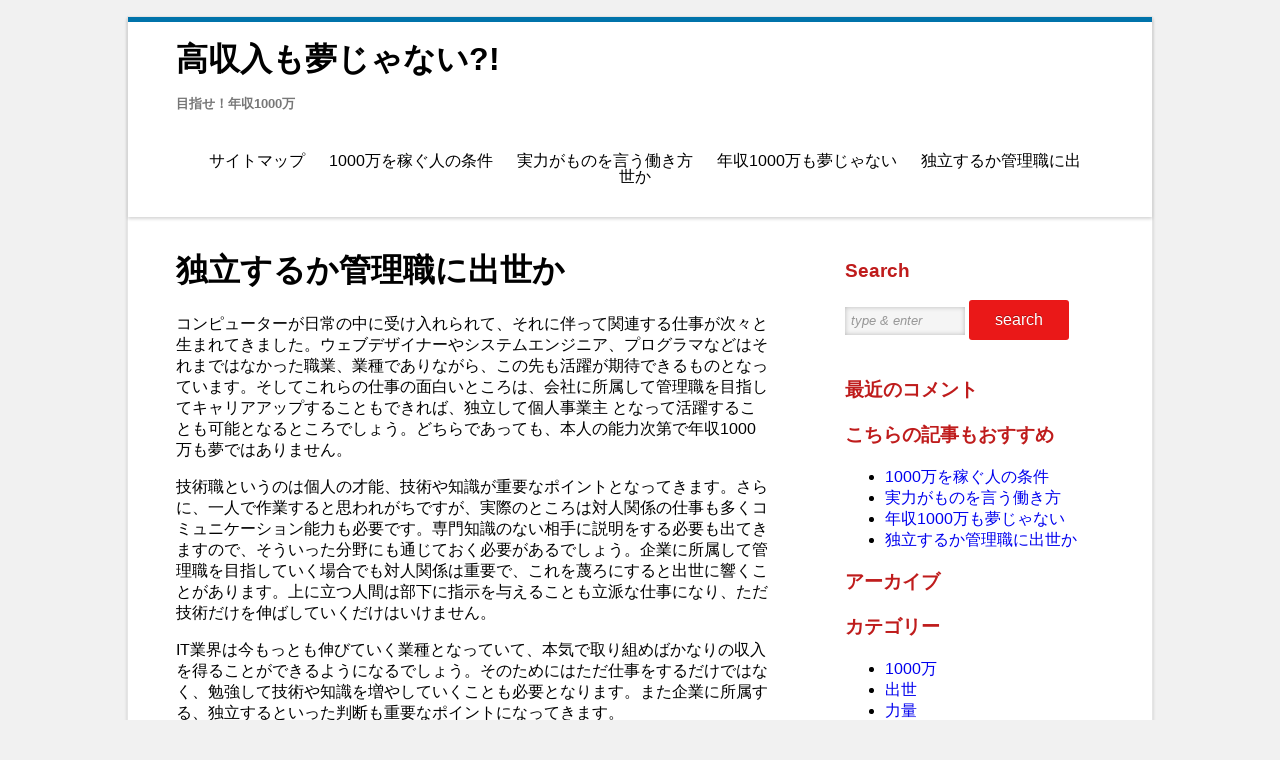

--- FILE ---
content_type: text/html; charset=UTF-8
request_url: http://www.weddingringsbands.info/or_career_advancement_in_or_management_independently/
body_size: 32667
content:
<!DOCTYPE html>
<html dir="ltr" lang="ja" prefix="og: https://ogp.me/ns#">
<head>
    <meta charset="UTF-8" />
    <meta name="viewport" content="width=device-width, initial-scale=1" />
    <title>独立するか管理職に出世か | 高収入も夢じゃない?!</title>

		<!-- All in One SEO 4.5.3.1 - aioseo.com -->
		<meta name="description" content="IT関連の仕事、プログラマやエンジニア、デザイナーといった仕事は会社に所属せず、個人事業主 として活躍することもできます。これらの技術職は、企業に属して管理職になっても個人事業主になっても、能力次第ではどちらでも年収1000万を目指せる業務です。" />
		<meta name="robots" content="max-image-preview:large" />
		<meta name="keywords" content="出世,独立,技術" />
		<link rel="canonical" href="http://www.weddingringsbands.info/or_career_advancement_in_or_management_independently/" />
		<meta name="generator" content="All in One SEO (AIOSEO) 4.5.3.1" />
		<meta property="og:locale" content="ja_JP" />
		<meta property="og:site_name" content="高収入も夢じゃない?! | 目指せ！年収1000万" />
		<meta property="og:type" content="article" />
		<meta property="og:title" content="独立するか管理職に出世か | 高収入も夢じゃない?!" />
		<meta property="og:description" content="IT関連の仕事、プログラマやエンジニア、デザイナーといった仕事は会社に所属せず、個人事業主 として活躍することもできます。これらの技術職は、企業に属して管理職になっても個人事業主になっても、能力次第ではどちらでも年収1000万を目指せる業務です。" />
		<meta property="og:url" content="http://www.weddingringsbands.info/or_career_advancement_in_or_management_independently/" />
		<meta property="article:published_time" content="2016-03-26T23:35:06+00:00" />
		<meta property="article:modified_time" content="2023-08-22T02:25:47+00:00" />
		<meta name="twitter:card" content="summary" />
		<meta name="twitter:title" content="独立するか管理職に出世か | 高収入も夢じゃない?!" />
		<meta name="twitter:description" content="IT関連の仕事、プログラマやエンジニア、デザイナーといった仕事は会社に所属せず、個人事業主 として活躍することもできます。これらの技術職は、企業に属して管理職になっても個人事業主になっても、能力次第ではどちらでも年収1000万を目指せる業務です。" />
		<script type="application/ld+json" class="aioseo-schema">
			{"@context":"https:\/\/schema.org","@graph":[{"@type":"BreadcrumbList","@id":"http:\/\/www.weddingringsbands.info\/or_career_advancement_in_or_management_independently\/#breadcrumblist","itemListElement":[{"@type":"ListItem","@id":"http:\/\/www.weddingringsbands.info\/#listItem","position":1,"name":"\u5bb6","item":"http:\/\/www.weddingringsbands.info\/","nextItem":"http:\/\/www.weddingringsbands.info\/or_career_advancement_in_or_management_independently\/#listItem"},{"@type":"ListItem","@id":"http:\/\/www.weddingringsbands.info\/or_career_advancement_in_or_management_independently\/#listItem","position":2,"name":"\u72ec\u7acb\u3059\u308b\u304b\u7ba1\u7406\u8077\u306b\u51fa\u4e16\u304b","previousItem":"http:\/\/www.weddingringsbands.info\/#listItem"}]},{"@type":"Organization","@id":"http:\/\/www.weddingringsbands.info\/#organization","name":"\u9ad8\u53ce\u5165\u3082\u5922\u3058\u3083\u306a\u3044?!","url":"http:\/\/www.weddingringsbands.info\/"},{"@type":"WebPage","@id":"http:\/\/www.weddingringsbands.info\/or_career_advancement_in_or_management_independently\/#webpage","url":"http:\/\/www.weddingringsbands.info\/or_career_advancement_in_or_management_independently\/","name":"\u72ec\u7acb\u3059\u308b\u304b\u7ba1\u7406\u8077\u306b\u51fa\u4e16\u304b | \u9ad8\u53ce\u5165\u3082\u5922\u3058\u3083\u306a\u3044?!","description":"IT\u95a2\u9023\u306e\u4ed5\u4e8b\u3001\u30d7\u30ed\u30b0\u30e9\u30de\u3084\u30a8\u30f3\u30b8\u30cb\u30a2\u3001\u30c7\u30b6\u30a4\u30ca\u30fc\u3068\u3044\u3063\u305f\u4ed5\u4e8b\u306f\u4f1a\u793e\u306b\u6240\u5c5e\u305b\u305a\u3001\u500b\u4eba\u4e8b\u696d\u4e3b \u3068\u3057\u3066\u6d3b\u8e8d\u3059\u308b\u3053\u3068\u3082\u3067\u304d\u307e\u3059\u3002\u3053\u308c\u3089\u306e\u6280\u8853\u8077\u306f\u3001\u4f01\u696d\u306b\u5c5e\u3057\u3066\u7ba1\u7406\u8077\u306b\u306a\u3063\u3066\u3082\u500b\u4eba\u4e8b\u696d\u4e3b\u306b\u306a\u3063\u3066\u3082\u3001\u80fd\u529b\u6b21\u7b2c\u3067\u306f\u3069\u3061\u3089\u3067\u3082\u5e74\u53ce1000\u4e07\u3092\u76ee\u6307\u305b\u308b\u696d\u52d9\u3067\u3059\u3002","inLanguage":"ja","isPartOf":{"@id":"http:\/\/www.weddingringsbands.info\/#website"},"breadcrumb":{"@id":"http:\/\/www.weddingringsbands.info\/or_career_advancement_in_or_management_independently\/#breadcrumblist"},"datePublished":"2016-03-27T08:35:06+09:00","dateModified":"2023-08-22T11:25:47+09:00"},{"@type":"WebSite","@id":"http:\/\/www.weddingringsbands.info\/#website","url":"http:\/\/www.weddingringsbands.info\/","name":"\u9ad8\u53ce\u5165\u3082\u5922\u3058\u3083\u306a\u3044?!","description":"\u76ee\u6307\u305b\uff01\u5e74\u53ce1000\u4e07","inLanguage":"ja","publisher":{"@id":"http:\/\/www.weddingringsbands.info\/#organization"}}]}
		</script>
		<!-- All in One SEO -->

<link rel="alternate" type="application/rss+xml" title="高収入も夢じゃない?! &raquo; フィード" href="http://www.weddingringsbands.info/feed/" />
<link rel="alternate" type="application/rss+xml" title="高収入も夢じゃない?! &raquo; コメントフィード" href="http://www.weddingringsbands.info/comments/feed/" />
<link rel="alternate" title="oEmbed (JSON)" type="application/json+oembed" href="http://www.weddingringsbands.info/wp-json/oembed/1.0/embed?url=http%3A%2F%2Fwww.weddingringsbands.info%2For_career_advancement_in_or_management_independently%2F" />
<link rel="alternate" title="oEmbed (XML)" type="text/xml+oembed" href="http://www.weddingringsbands.info/wp-json/oembed/1.0/embed?url=http%3A%2F%2Fwww.weddingringsbands.info%2For_career_advancement_in_or_management_independently%2F&#038;format=xml" />
<style id='wp-img-auto-sizes-contain-inline-css' type='text/css'>
img:is([sizes=auto i],[sizes^="auto," i]){contain-intrinsic-size:3000px 1500px}
/*# sourceURL=wp-img-auto-sizes-contain-inline-css */
</style>
<style id='wp-emoji-styles-inline-css' type='text/css'>

	img.wp-smiley, img.emoji {
		display: inline !important;
		border: none !important;
		box-shadow: none !important;
		height: 1em !important;
		width: 1em !important;
		margin: 0 0.07em !important;
		vertical-align: -0.1em !important;
		background: none !important;
		padding: 0 !important;
	}
/*# sourceURL=wp-emoji-styles-inline-css */
</style>
<style id='wp-block-library-inline-css' type='text/css'>
:root{--wp-block-synced-color:#7a00df;--wp-block-synced-color--rgb:122,0,223;--wp-bound-block-color:var(--wp-block-synced-color);--wp-editor-canvas-background:#ddd;--wp-admin-theme-color:#007cba;--wp-admin-theme-color--rgb:0,124,186;--wp-admin-theme-color-darker-10:#006ba1;--wp-admin-theme-color-darker-10--rgb:0,107,160.5;--wp-admin-theme-color-darker-20:#005a87;--wp-admin-theme-color-darker-20--rgb:0,90,135;--wp-admin-border-width-focus:2px}@media (min-resolution:192dpi){:root{--wp-admin-border-width-focus:1.5px}}.wp-element-button{cursor:pointer}:root .has-very-light-gray-background-color{background-color:#eee}:root .has-very-dark-gray-background-color{background-color:#313131}:root .has-very-light-gray-color{color:#eee}:root .has-very-dark-gray-color{color:#313131}:root .has-vivid-green-cyan-to-vivid-cyan-blue-gradient-background{background:linear-gradient(135deg,#00d084,#0693e3)}:root .has-purple-crush-gradient-background{background:linear-gradient(135deg,#34e2e4,#4721fb 50%,#ab1dfe)}:root .has-hazy-dawn-gradient-background{background:linear-gradient(135deg,#faaca8,#dad0ec)}:root .has-subdued-olive-gradient-background{background:linear-gradient(135deg,#fafae1,#67a671)}:root .has-atomic-cream-gradient-background{background:linear-gradient(135deg,#fdd79a,#004a59)}:root .has-nightshade-gradient-background{background:linear-gradient(135deg,#330968,#31cdcf)}:root .has-midnight-gradient-background{background:linear-gradient(135deg,#020381,#2874fc)}:root{--wp--preset--font-size--normal:16px;--wp--preset--font-size--huge:42px}.has-regular-font-size{font-size:1em}.has-larger-font-size{font-size:2.625em}.has-normal-font-size{font-size:var(--wp--preset--font-size--normal)}.has-huge-font-size{font-size:var(--wp--preset--font-size--huge)}.has-text-align-center{text-align:center}.has-text-align-left{text-align:left}.has-text-align-right{text-align:right}.has-fit-text{white-space:nowrap!important}#end-resizable-editor-section{display:none}.aligncenter{clear:both}.items-justified-left{justify-content:flex-start}.items-justified-center{justify-content:center}.items-justified-right{justify-content:flex-end}.items-justified-space-between{justify-content:space-between}.screen-reader-text{border:0;clip-path:inset(50%);height:1px;margin:-1px;overflow:hidden;padding:0;position:absolute;width:1px;word-wrap:normal!important}.screen-reader-text:focus{background-color:#ddd;clip-path:none;color:#444;display:block;font-size:1em;height:auto;left:5px;line-height:normal;padding:15px 23px 14px;text-decoration:none;top:5px;width:auto;z-index:100000}html :where(.has-border-color){border-style:solid}html :where([style*=border-top-color]){border-top-style:solid}html :where([style*=border-right-color]){border-right-style:solid}html :where([style*=border-bottom-color]){border-bottom-style:solid}html :where([style*=border-left-color]){border-left-style:solid}html :where([style*=border-width]){border-style:solid}html :where([style*=border-top-width]){border-top-style:solid}html :where([style*=border-right-width]){border-right-style:solid}html :where([style*=border-bottom-width]){border-bottom-style:solid}html :where([style*=border-left-width]){border-left-style:solid}html :where(img[class*=wp-image-]){height:auto;max-width:100%}:where(figure){margin:0 0 1em}html :where(.is-position-sticky){--wp-admin--admin-bar--position-offset:var(--wp-admin--admin-bar--height,0px)}@media screen and (max-width:600px){html :where(.is-position-sticky){--wp-admin--admin-bar--position-offset:0px}}

/*# sourceURL=wp-block-library-inline-css */
</style><style id='global-styles-inline-css' type='text/css'>
:root{--wp--preset--aspect-ratio--square: 1;--wp--preset--aspect-ratio--4-3: 4/3;--wp--preset--aspect-ratio--3-4: 3/4;--wp--preset--aspect-ratio--3-2: 3/2;--wp--preset--aspect-ratio--2-3: 2/3;--wp--preset--aspect-ratio--16-9: 16/9;--wp--preset--aspect-ratio--9-16: 9/16;--wp--preset--color--black: #000000;--wp--preset--color--cyan-bluish-gray: #abb8c3;--wp--preset--color--white: #ffffff;--wp--preset--color--pale-pink: #f78da7;--wp--preset--color--vivid-red: #cf2e2e;--wp--preset--color--luminous-vivid-orange: #ff6900;--wp--preset--color--luminous-vivid-amber: #fcb900;--wp--preset--color--light-green-cyan: #7bdcb5;--wp--preset--color--vivid-green-cyan: #00d084;--wp--preset--color--pale-cyan-blue: #8ed1fc;--wp--preset--color--vivid-cyan-blue: #0693e3;--wp--preset--color--vivid-purple: #9b51e0;--wp--preset--gradient--vivid-cyan-blue-to-vivid-purple: linear-gradient(135deg,rgb(6,147,227) 0%,rgb(155,81,224) 100%);--wp--preset--gradient--light-green-cyan-to-vivid-green-cyan: linear-gradient(135deg,rgb(122,220,180) 0%,rgb(0,208,130) 100%);--wp--preset--gradient--luminous-vivid-amber-to-luminous-vivid-orange: linear-gradient(135deg,rgb(252,185,0) 0%,rgb(255,105,0) 100%);--wp--preset--gradient--luminous-vivid-orange-to-vivid-red: linear-gradient(135deg,rgb(255,105,0) 0%,rgb(207,46,46) 100%);--wp--preset--gradient--very-light-gray-to-cyan-bluish-gray: linear-gradient(135deg,rgb(238,238,238) 0%,rgb(169,184,195) 100%);--wp--preset--gradient--cool-to-warm-spectrum: linear-gradient(135deg,rgb(74,234,220) 0%,rgb(151,120,209) 20%,rgb(207,42,186) 40%,rgb(238,44,130) 60%,rgb(251,105,98) 80%,rgb(254,248,76) 100%);--wp--preset--gradient--blush-light-purple: linear-gradient(135deg,rgb(255,206,236) 0%,rgb(152,150,240) 100%);--wp--preset--gradient--blush-bordeaux: linear-gradient(135deg,rgb(254,205,165) 0%,rgb(254,45,45) 50%,rgb(107,0,62) 100%);--wp--preset--gradient--luminous-dusk: linear-gradient(135deg,rgb(255,203,112) 0%,rgb(199,81,192) 50%,rgb(65,88,208) 100%);--wp--preset--gradient--pale-ocean: linear-gradient(135deg,rgb(255,245,203) 0%,rgb(182,227,212) 50%,rgb(51,167,181) 100%);--wp--preset--gradient--electric-grass: linear-gradient(135deg,rgb(202,248,128) 0%,rgb(113,206,126) 100%);--wp--preset--gradient--midnight: linear-gradient(135deg,rgb(2,3,129) 0%,rgb(40,116,252) 100%);--wp--preset--font-size--small: 13px;--wp--preset--font-size--medium: 20px;--wp--preset--font-size--large: 36px;--wp--preset--font-size--x-large: 42px;--wp--preset--spacing--20: 0.44rem;--wp--preset--spacing--30: 0.67rem;--wp--preset--spacing--40: 1rem;--wp--preset--spacing--50: 1.5rem;--wp--preset--spacing--60: 2.25rem;--wp--preset--spacing--70: 3.38rem;--wp--preset--spacing--80: 5.06rem;--wp--preset--shadow--natural: 6px 6px 9px rgba(0, 0, 0, 0.2);--wp--preset--shadow--deep: 12px 12px 50px rgba(0, 0, 0, 0.4);--wp--preset--shadow--sharp: 6px 6px 0px rgba(0, 0, 0, 0.2);--wp--preset--shadow--outlined: 6px 6px 0px -3px rgb(255, 255, 255), 6px 6px rgb(0, 0, 0);--wp--preset--shadow--crisp: 6px 6px 0px rgb(0, 0, 0);}:where(.is-layout-flex){gap: 0.5em;}:where(.is-layout-grid){gap: 0.5em;}body .is-layout-flex{display: flex;}.is-layout-flex{flex-wrap: wrap;align-items: center;}.is-layout-flex > :is(*, div){margin: 0;}body .is-layout-grid{display: grid;}.is-layout-grid > :is(*, div){margin: 0;}:where(.wp-block-columns.is-layout-flex){gap: 2em;}:where(.wp-block-columns.is-layout-grid){gap: 2em;}:where(.wp-block-post-template.is-layout-flex){gap: 1.25em;}:where(.wp-block-post-template.is-layout-grid){gap: 1.25em;}.has-black-color{color: var(--wp--preset--color--black) !important;}.has-cyan-bluish-gray-color{color: var(--wp--preset--color--cyan-bluish-gray) !important;}.has-white-color{color: var(--wp--preset--color--white) !important;}.has-pale-pink-color{color: var(--wp--preset--color--pale-pink) !important;}.has-vivid-red-color{color: var(--wp--preset--color--vivid-red) !important;}.has-luminous-vivid-orange-color{color: var(--wp--preset--color--luminous-vivid-orange) !important;}.has-luminous-vivid-amber-color{color: var(--wp--preset--color--luminous-vivid-amber) !important;}.has-light-green-cyan-color{color: var(--wp--preset--color--light-green-cyan) !important;}.has-vivid-green-cyan-color{color: var(--wp--preset--color--vivid-green-cyan) !important;}.has-pale-cyan-blue-color{color: var(--wp--preset--color--pale-cyan-blue) !important;}.has-vivid-cyan-blue-color{color: var(--wp--preset--color--vivid-cyan-blue) !important;}.has-vivid-purple-color{color: var(--wp--preset--color--vivid-purple) !important;}.has-black-background-color{background-color: var(--wp--preset--color--black) !important;}.has-cyan-bluish-gray-background-color{background-color: var(--wp--preset--color--cyan-bluish-gray) !important;}.has-white-background-color{background-color: var(--wp--preset--color--white) !important;}.has-pale-pink-background-color{background-color: var(--wp--preset--color--pale-pink) !important;}.has-vivid-red-background-color{background-color: var(--wp--preset--color--vivid-red) !important;}.has-luminous-vivid-orange-background-color{background-color: var(--wp--preset--color--luminous-vivid-orange) !important;}.has-luminous-vivid-amber-background-color{background-color: var(--wp--preset--color--luminous-vivid-amber) !important;}.has-light-green-cyan-background-color{background-color: var(--wp--preset--color--light-green-cyan) !important;}.has-vivid-green-cyan-background-color{background-color: var(--wp--preset--color--vivid-green-cyan) !important;}.has-pale-cyan-blue-background-color{background-color: var(--wp--preset--color--pale-cyan-blue) !important;}.has-vivid-cyan-blue-background-color{background-color: var(--wp--preset--color--vivid-cyan-blue) !important;}.has-vivid-purple-background-color{background-color: var(--wp--preset--color--vivid-purple) !important;}.has-black-border-color{border-color: var(--wp--preset--color--black) !important;}.has-cyan-bluish-gray-border-color{border-color: var(--wp--preset--color--cyan-bluish-gray) !important;}.has-white-border-color{border-color: var(--wp--preset--color--white) !important;}.has-pale-pink-border-color{border-color: var(--wp--preset--color--pale-pink) !important;}.has-vivid-red-border-color{border-color: var(--wp--preset--color--vivid-red) !important;}.has-luminous-vivid-orange-border-color{border-color: var(--wp--preset--color--luminous-vivid-orange) !important;}.has-luminous-vivid-amber-border-color{border-color: var(--wp--preset--color--luminous-vivid-amber) !important;}.has-light-green-cyan-border-color{border-color: var(--wp--preset--color--light-green-cyan) !important;}.has-vivid-green-cyan-border-color{border-color: var(--wp--preset--color--vivid-green-cyan) !important;}.has-pale-cyan-blue-border-color{border-color: var(--wp--preset--color--pale-cyan-blue) !important;}.has-vivid-cyan-blue-border-color{border-color: var(--wp--preset--color--vivid-cyan-blue) !important;}.has-vivid-purple-border-color{border-color: var(--wp--preset--color--vivid-purple) !important;}.has-vivid-cyan-blue-to-vivid-purple-gradient-background{background: var(--wp--preset--gradient--vivid-cyan-blue-to-vivid-purple) !important;}.has-light-green-cyan-to-vivid-green-cyan-gradient-background{background: var(--wp--preset--gradient--light-green-cyan-to-vivid-green-cyan) !important;}.has-luminous-vivid-amber-to-luminous-vivid-orange-gradient-background{background: var(--wp--preset--gradient--luminous-vivid-amber-to-luminous-vivid-orange) !important;}.has-luminous-vivid-orange-to-vivid-red-gradient-background{background: var(--wp--preset--gradient--luminous-vivid-orange-to-vivid-red) !important;}.has-very-light-gray-to-cyan-bluish-gray-gradient-background{background: var(--wp--preset--gradient--very-light-gray-to-cyan-bluish-gray) !important;}.has-cool-to-warm-spectrum-gradient-background{background: var(--wp--preset--gradient--cool-to-warm-spectrum) !important;}.has-blush-light-purple-gradient-background{background: var(--wp--preset--gradient--blush-light-purple) !important;}.has-blush-bordeaux-gradient-background{background: var(--wp--preset--gradient--blush-bordeaux) !important;}.has-luminous-dusk-gradient-background{background: var(--wp--preset--gradient--luminous-dusk) !important;}.has-pale-ocean-gradient-background{background: var(--wp--preset--gradient--pale-ocean) !important;}.has-electric-grass-gradient-background{background: var(--wp--preset--gradient--electric-grass) !important;}.has-midnight-gradient-background{background: var(--wp--preset--gradient--midnight) !important;}.has-small-font-size{font-size: var(--wp--preset--font-size--small) !important;}.has-medium-font-size{font-size: var(--wp--preset--font-size--medium) !important;}.has-large-font-size{font-size: var(--wp--preset--font-size--large) !important;}.has-x-large-font-size{font-size: var(--wp--preset--font-size--x-large) !important;}
/*# sourceURL=global-styles-inline-css */
</style>

<style id='classic-theme-styles-inline-css' type='text/css'>
/*! This file is auto-generated */
.wp-block-button__link{color:#fff;background-color:#32373c;border-radius:9999px;box-shadow:none;text-decoration:none;padding:calc(.667em + 2px) calc(1.333em + 2px);font-size:1.125em}.wp-block-file__button{background:#32373c;color:#fff;text-decoration:none}
/*# sourceURL=/wp-includes/css/classic-themes.min.css */
</style>
<link rel='stylesheet' id='cleanword-normalize-css' href='http://www.weddingringsbands.info/wp-content/themes/clean-word/css/normalize.min.css?ver=6.9' type='text/css' media='all' />
<link rel='stylesheet' id='cleanword-style-css' href='http://www.weddingringsbands.info/wp-content/themes/clean-word/style.css?ver=6.9' type='text/css' media='all' />
<link rel="https://api.w.org/" href="http://www.weddingringsbands.info/wp-json/" /><link rel="alternate" title="JSON" type="application/json" href="http://www.weddingringsbands.info/wp-json/wp/v2/pages/17" /><link rel="EditURI" type="application/rsd+xml" title="RSD" href="http://www.weddingringsbands.info/xmlrpc.php?rsd" />
<meta name="generator" content="WordPress 6.9" />
<link rel='shortlink' href='http://www.weddingringsbands.info/?p=17' />
<style type="text/css">.recentcomments a{display:inline !important;padding:0 !important;margin:0 !important;}</style></head>

<body class="wp-singular page-template-default page page-id-17 wp-theme-clean-word">
    <div id="page-wrap">
        <header class="header">
            <hgroup>
                <h1>
                    <a class="site-title"
                       href="http://www.weddingringsbands.info/"
                       title="目指せ！年収1000万"
                       rel="home">高収入も夢じゃない?!                    </a>
                </h1>
                <h2 class="site-desc">目指せ！年収1000万</h2>
            </hgroup>
            <nav>
                <div class="menu"><ul>
<li class="page_item page-item-8"><a href="http://www.weddingringsbands.info/%e3%82%b5%e3%82%a4%e3%83%88%e3%83%9e%e3%83%83%e3%83%97/">サイトマップ</a></li>
<li class="page_item page-item-19"><a href="http://www.weddingringsbands.info/conditions_of_the_people_who_earn_10_million/">1000万を稼ぐ人の条件</a></li>
<li class="page_item page-item-36"><a href="http://www.weddingringsbands.info/work-style-where-ability-speaks-for-itself/">実力がものを言う働き方</a></li>
<li class="page_item page-item-11"><a href="http://www.weddingringsbands.info/">年収1000万も夢じゃない</a></li>
<li class="page_item page-item-17 current_page_item"><a href="http://www.weddingringsbands.info/or_career_advancement_in_or_management_independently/" aria-current="page">独立するか管理職に出世か</a></li>
</ul></div>
            </nav>
            <br style='clear:both' />
        </header>
        <div id="custom-header">
                    </div>

<div class="wrapper">
            <article id="post-17" class="post-17 page type-page status-publish hentry category-success tag-success tag-independence">
            <h1>独立するか管理職に出世か</h1>

            <p>コンピューターが日常の中に受け入れられて、それに伴って関連する仕事が次々と生まれてきました。ウェブデザイナーやシステムエンジニア、プログラマなどはそれまではなかった職業、業種でありながら、この先も活躍が期待できるものとなっています。そしてこれらの仕事の面白いところは、会社に所属して管理職を目指してキャリアアップすることもできれば、独立して個人事業主 となって活躍することも可能となるところでしょう。どちらであっても、本人の能力次第で年収1000万も夢ではありません。</p>
<p>技術職というのは個人の才能、技術や知識が重要なポイントとなってきます。さらに、一人で作業すると思われがちですが、実際のところは対人関係の仕事も多くコミュニケーション能力も必要です。専門知識のない相手に説明をする必要も出てきますので、そういった分野にも通じておく必要があるでしょう。企業に所属して管理職を目指していく場合でも対人関係は重要で、これを蔑ろにすると出世に響くことがあります。上に立つ人間は部下に指示を与えることも立派な仕事になり、ただ技術だけを伸ばしていくだけはいけません。</p>
<p>IT業界は今もっとも伸びていく業種となっていて、本気で取り組めばかなりの収入を得ることができるようになるでしょう。そのためにはただ仕事をするだけではなく、勉強して技術や知識を増やしていくことも必要となります。また企業に所属する、独立するといった判断も重要なポイントになってきます。</p>

            
                    </article>
    </div>

<div class="sidebar">
    <aside id="search-2" class="widget widget_search"><h3>Search</h3>
<form class="search-form" method="get" action="http://www.weddingringsbands.info">
    <input type="search" name="s" placeholder="type & enter">
    <button type="submit" role="button">search</button>
</form>
<br style='clear:both' />
</aside><aside id="recent-comments-2" class="widget widget_recent_comments"><h3 class="widget-title">最近のコメント</h3><ul id="recentcomments"></ul></aside><aside id="pages-2" class="widget widget_pages"><h3 class="widget-title">こちらの記事もおすすめ</h3>
			<ul>
				<li class="page_item page-item-19"><a href="http://www.weddingringsbands.info/conditions_of_the_people_who_earn_10_million/">1000万を稼ぐ人の条件</a></li>
<li class="page_item page-item-36"><a href="http://www.weddingringsbands.info/work-style-where-ability-speaks-for-itself/">実力がものを言う働き方</a></li>
<li class="page_item page-item-11"><a href="http://www.weddingringsbands.info/">年収1000万も夢じゃない</a></li>
<li class="page_item page-item-17 current_page_item"><a href="http://www.weddingringsbands.info/or_career_advancement_in_or_management_independently/" aria-current="page">独立するか管理職に出世か</a></li>
			</ul>

			</aside><aside id="archives-2" class="widget widget_archive"><h3 class="widget-title">アーカイブ</h3>
			<ul>
							</ul>

			</aside><aside id="categories-2" class="widget widget_categories"><h3 class="widget-title">カテゴリー</h3>
			<ul>
					<li class="cat-item cat-item-7"><a href="http://www.weddingringsbands.info/category/ten-million/">1000万</a>
</li>
	<li class="cat-item cat-item-5"><a href="http://www.weddingringsbands.info/category/success/">出世</a>
</li>
	<li class="cat-item cat-item-10"><a href="http://www.weddingringsbands.info/category/capacity/">力量</a>
</li>
	<li class="cat-item cat-item-2"><a href="http://www.weddingringsbands.info/category/annual-income/">年収</a>
</li>
			</ul>

			</aside><aside id="tag_cloud-3" class="widget widget_tag_cloud"><h3 class="widget-title">タグ</h3><div class="tagcloud"><a href="http://www.weddingringsbands.info/tag/ten-million/" class="tag-cloud-link tag-link-8 tag-link-position-1" style="font-size: 8pt;" aria-label="1000万 (1個の項目)">1000万</a>
<a href="http://www.weddingringsbands.info/tag/success/" class="tag-cloud-link tag-link-6 tag-link-position-2" style="font-size: 8pt;" aria-label="出世 (1個の項目)">出世</a>
<a href="http://www.weddingringsbands.info/tag/capacity/" class="tag-cloud-link tag-link-11 tag-link-position-3" style="font-size: 8pt;" aria-label="力量 (1個の項目)">力量</a>
<a href="http://www.weddingringsbands.info/tag/annual-income/" class="tag-cloud-link tag-link-3 tag-link-position-4" style="font-size: 8pt;" aria-label="年収 (1個の項目)">年収</a>
<a href="http://www.weddingringsbands.info/tag/independence/" class="tag-cloud-link tag-link-4 tag-link-position-5" style="font-size: 22pt;" aria-label="独立 (2個の項目)">独立</a>
<a href="http://www.weddingringsbands.info/tag/deadline/" class="tag-cloud-link tag-link-12 tag-link-position-6" style="font-size: 8pt;" aria-label="納期 (1個の項目)">納期</a>
<a href="http://www.weddingringsbands.info/tag/humility/" class="tag-cloud-link tag-link-9 tag-link-position-7" style="font-size: 8pt;" aria-label="謙虚 (1個の項目)">謙虚</a></div>
</aside><aside id="meta-2" class="widget widget_meta"><h3 class="widget-title">メタ情報</h3>
		<ul>
						<li><a href="http://www.weddingringsbands.info/wp-login.php">ログイン</a></li>
			<li><a href="http://www.weddingringsbands.info/feed/">投稿フィード</a></li>
			<li><a href="http://www.weddingringsbands.info/comments/feed/">コメントフィード</a></li>

			<li><a href="https://ja.wordpress.org/">WordPress.org</a></li>
		</ul>

		</aside></div>
<br style='clear:both' />

<footer>
    <a href="http://htxuankhoa.com" title="htxuankhoa">
        Proudly powered by WordPress &copy; 2015 |
        Theme Clean Word by htxuankhoa    </a>
</footer>
<script type="speculationrules">
{"prefetch":[{"source":"document","where":{"and":[{"href_matches":"/*"},{"not":{"href_matches":["/wp-*.php","/wp-admin/*","/wp-content/uploads/*","/wp-content/*","/wp-content/plugins/*","/wp-content/themes/clean-word/*","/*\\?(.+)"]}},{"not":{"selector_matches":"a[rel~=\"nofollow\"]"}},{"not":{"selector_matches":".no-prefetch, .no-prefetch a"}}]},"eagerness":"conservative"}]}
</script>
<script type="text/javascript" src="http://www.weddingringsbands.info/wp-includes/js/comment-reply.min.js?ver=6.9" id="comment-reply-js" async="async" data-wp-strategy="async" fetchpriority="low"></script>
<script id="wp-emoji-settings" type="application/json">
{"baseUrl":"https://s.w.org/images/core/emoji/17.0.2/72x72/","ext":".png","svgUrl":"https://s.w.org/images/core/emoji/17.0.2/svg/","svgExt":".svg","source":{"concatemoji":"http://www.weddingringsbands.info/wp-includes/js/wp-emoji-release.min.js?ver=6.9"}}
</script>
<script type="module">
/* <![CDATA[ */
/*! This file is auto-generated */
const a=JSON.parse(document.getElementById("wp-emoji-settings").textContent),o=(window._wpemojiSettings=a,"wpEmojiSettingsSupports"),s=["flag","emoji"];function i(e){try{var t={supportTests:e,timestamp:(new Date).valueOf()};sessionStorage.setItem(o,JSON.stringify(t))}catch(e){}}function c(e,t,n){e.clearRect(0,0,e.canvas.width,e.canvas.height),e.fillText(t,0,0);t=new Uint32Array(e.getImageData(0,0,e.canvas.width,e.canvas.height).data);e.clearRect(0,0,e.canvas.width,e.canvas.height),e.fillText(n,0,0);const a=new Uint32Array(e.getImageData(0,0,e.canvas.width,e.canvas.height).data);return t.every((e,t)=>e===a[t])}function p(e,t){e.clearRect(0,0,e.canvas.width,e.canvas.height),e.fillText(t,0,0);var n=e.getImageData(16,16,1,1);for(let e=0;e<n.data.length;e++)if(0!==n.data[e])return!1;return!0}function u(e,t,n,a){switch(t){case"flag":return n(e,"\ud83c\udff3\ufe0f\u200d\u26a7\ufe0f","\ud83c\udff3\ufe0f\u200b\u26a7\ufe0f")?!1:!n(e,"\ud83c\udde8\ud83c\uddf6","\ud83c\udde8\u200b\ud83c\uddf6")&&!n(e,"\ud83c\udff4\udb40\udc67\udb40\udc62\udb40\udc65\udb40\udc6e\udb40\udc67\udb40\udc7f","\ud83c\udff4\u200b\udb40\udc67\u200b\udb40\udc62\u200b\udb40\udc65\u200b\udb40\udc6e\u200b\udb40\udc67\u200b\udb40\udc7f");case"emoji":return!a(e,"\ud83e\u1fac8")}return!1}function f(e,t,n,a){let r;const o=(r="undefined"!=typeof WorkerGlobalScope&&self instanceof WorkerGlobalScope?new OffscreenCanvas(300,150):document.createElement("canvas")).getContext("2d",{willReadFrequently:!0}),s=(o.textBaseline="top",o.font="600 32px Arial",{});return e.forEach(e=>{s[e]=t(o,e,n,a)}),s}function r(e){var t=document.createElement("script");t.src=e,t.defer=!0,document.head.appendChild(t)}a.supports={everything:!0,everythingExceptFlag:!0},new Promise(t=>{let n=function(){try{var e=JSON.parse(sessionStorage.getItem(o));if("object"==typeof e&&"number"==typeof e.timestamp&&(new Date).valueOf()<e.timestamp+604800&&"object"==typeof e.supportTests)return e.supportTests}catch(e){}return null}();if(!n){if("undefined"!=typeof Worker&&"undefined"!=typeof OffscreenCanvas&&"undefined"!=typeof URL&&URL.createObjectURL&&"undefined"!=typeof Blob)try{var e="postMessage("+f.toString()+"("+[JSON.stringify(s),u.toString(),c.toString(),p.toString()].join(",")+"));",a=new Blob([e],{type:"text/javascript"});const r=new Worker(URL.createObjectURL(a),{name:"wpTestEmojiSupports"});return void(r.onmessage=e=>{i(n=e.data),r.terminate(),t(n)})}catch(e){}i(n=f(s,u,c,p))}t(n)}).then(e=>{for(const n in e)a.supports[n]=e[n],a.supports.everything=a.supports.everything&&a.supports[n],"flag"!==n&&(a.supports.everythingExceptFlag=a.supports.everythingExceptFlag&&a.supports[n]);var t;a.supports.everythingExceptFlag=a.supports.everythingExceptFlag&&!a.supports.flag,a.supports.everything||((t=a.source||{}).concatemoji?r(t.concatemoji):t.wpemoji&&t.twemoji&&(r(t.twemoji),r(t.wpemoji)))});
//# sourceURL=http://www.weddingringsbands.info/wp-includes/js/wp-emoji-loader.min.js
/* ]]> */
</script>
</div>
</body>
</html>


--- FILE ---
content_type: text/css
request_url: http://www.weddingringsbands.info/wp-content/themes/clean-word/style.css?ver=6.9
body_size: 11620
content:
/**
* Theme Name: Clean Word
* Theme URI: http://htxuankhoa.com/announcement-new-theme-for-my-blog/
* Author: Hoàng Thái Xuân Khoa (a.k.a: htxuankhoa)
* Author URI: http://htxuankhoa.com/
* Description: This theme is created to serve as my personal blog theme at http://htxuankhoa.com. It's also support responsive design.
* Version: 1.0.2
* License: GNU General Public License v2.0
* License URI: http://www.gnu.org/licenses/gpl-2.0.html
* Tags: two-columns, responsive-layout
* Text Domain: clean-word
*/

/*------------------------------------------------------------------
 * Common styles
 *---------------------------------------------------------------- */
body {
    font-family: "Open Sans", sans-serif;
    background-color: #f1f1f1;
    padding: 0 2em;
    line-height: 1;
}

a {
    cursor: pointer;
    text-decoration: none;
}

a:hover {
    text-decoration: underline;
}

.required {
    color: red;
    font-size: larger;
}

.wp-caption, .wp-caption-text {
    margin-right: 10px;
    color: #757575;
    text-align: center;
}

.page img[class*="wp-image-"] {
    border-radius: 3px;
    box-shadow: 0 1px 4px rgba(0, 0, 0, 0.2);
}

img .alignright {
    float: right;
    margin: 0 0 1em 1em;
}

img .alignleft {
    float: left;
    margin: 0 1em 1em 0;
}

img .aligncenter {
    display: block;
    margin-left: auto;
    margin-right: auto;
}

.alignright {
    float: right;
}

.alignleft {
    float: left;
}

.aligncenter {
    display: block;
    margin-left: auto;
    margin-right: auto;
}

pre {
    background: #f5f5f5;
    border: 1px solid #fff;
    padding: 10px;
    font-family: Consolas, Monaco, "Courier New", Courier, monospace;
    font-size: smaller;
    overflow-x: auto;
    
    box-sizing: border-box;
    box-shadow: inset 0 2px 10px rgba(0,0,0,0.33);
    -moz-box-shadow: inset 0 2px 10px rgba(0,0,0,0.33);
    -webkit-box-shadow: inset 0 2px 10px rgba(0,0,0,0.33);
}

.divider {
    border-bottom: 1px dashed #e3e3e3;
}

blockquote {
    display: block;
    font-size: large;
    font-style: italic;
    position: relative;
    padding: 1em;
}

blockquote p {
    color: #777;
    position: relative;
    left: 2em;
}

blockquote::before {
    color: #777;
    content: "\201C";
    font-size: 60px;
    font-family: Georgia, serif;
    font-weight: bold;
    position: absolute;
}

blockquote::after {
    content: "";
}

table { 
    width: 90%;
    border-collapse: collapse;
    
    box-shadow: 0 2px 3px 0px rgba(0, 0, 0, 0.16);
    -moz-box-shadow: 0 2px 3px 0px rgba(0, 0, 0, 0.16);
    -webkit-box-shadow: 0 2px 3px 0px rgba(0, 0, 0, 0.16);
}

tr:nth-of-type(odd) { 
    background: #f9f9f9;
}

td, th { 
    border: 1px solid #ccc;
    padding: 0.5em;
    text-align: center;
}

#wp-calendar caption {
    background-color: #373737;
    text-align: center;
    color: #fff;
    font-weight: bold;
    padding: 1em;
    border-top-left-radius: 5px;
    border-top-right-radius: 5px;
    
    box-shadow: 0 2px 3px 0px rgba(0, 0, 0, 0.16);
    -moz-box-shadow: 0 2px 3px 0px rgba(0, 0, 0, 0.16);
    -webkit-box-shadow: 0 2px 3px 0px rgba(0, 0, 0, 0.16);
}

.sticky {
    background: #FAFAFA;
    border: 1px dashed black;
    padding: 10px;
}

.gallery-caption {
    font: 10pt normal Arial, sans-serif;
}

/* >>> Code from WordPress Codex start - Thank you!!! */
/* Text meant only for screen readers */
.screen-reader-text {
	clip: rect(1px, 1px, 1px, 1px);
	position: absolute !important;
	height: 1px;
	width: 1px;
	overflow: hidden;
}
.screen-reader-text:focus {
	background-color: #f1f1f1;
	border-radius: 3px;
	box-shadow: 0 0 2px 2px rgba(0, 0, 0, 0.6);
	clip: auto !important;
	color: #21759b;
	display: block;
	font-size: 14px;
	font-size: 0.875rem;
	font-weight: bold;
	height: auto;
	left: 5px;
	line-height: normal;
	padding: 15px 23px 14px;
	text-decoration: none;
	top: 5px;
	width: auto;
	z-index: 100000; /* Above WP toolbar. */
}
/* <<< Code from WordPress Codex end */

/*------------------------------------------------------------------
 * Header & footer styles
 *---------------------------------------------------------------- */
.header {
    border-top: 5px solid #0073aa;
    padding: 0 3em;
    
    box-shadow: 0 2px 3px 0px rgba(0, 0, 0, 0.16);
    -moz-box-shadow: 0 2px 3px 0px rgba(0, 0, 0, 0.16);
    -webkit-box-shadow: 0 2px 3px 0px rgba(0, 0, 0, 0.16);
}

.header hgroup {
    float: left;
}

.header nav {
    float: right;
    margin: 1em 0;
    padding: 1em;
}

.site-title {
    color: #000;
}

.site-desc, .meta {
    font-size: smaller;
    color: #777;
}

.header nav ul {
    margin: 0;
    padding: 0;
    list-style-type: none;
    text-align: center;
}

.header nav ul ul {
    display: none; // not support multi level menu now
}

.header nav li {
    display: inline;
    padding: 10px;
}

.header nav a {
    color: #000;
}

#custom-header img {
    width: 100%;
    height: auto;
    display: block;
}

footer {
    background-color: #373737;
    margin-top: 1em;
    padding: 0.5em;
    font-size: smaller;
    text-align: center;
}

footer a {
    color: #fff;
}

/*------------------------------------------------------------------
 * Pagination styles
 *---------------------------------------------------------------- */
.pagination {
    margin-top: 10px;
    text-align: center;
    padding: 5px;
}

.pagination .page-numbers {
    padding: 3px 6px;
    text-decoration: none;
}

.pagination .current {
    font-size: 25px;
    text-decoration: underline;
}

/*------------------------------------------------------------------
 * Main styles
 *---------------------------------------------------------------- */
#page-wrap {
    background-color: #fff;
    border: 1px solid #e5e5e5;
    margin: 1em auto;
    max-width: 1024px;
    
    box-shadow: 0 2px 3px 0px rgba(0, 0, 0, 0.16);
    -moz-box-shadow: 0 2px 3px 0px rgba(0, 0, 0, 0.16);
    -webkit-box-shadow: 0 2px 3px 0px rgba(0, 0, 0, 0.16);
}

.wrapper {
    padding: 0 3em;
    float: left;
    width: 58%;
    min-height: 768px;
}

.sidebar {
    float: right;
    width: 30%;
    margin: 1.5em 0;
    line-height: normal;
}

#full-page {
    padding: 0 3em;
    min-height: 768px;
}

article {
    margin: 2em 0;
    line-height: normal;
}

.article-title {
    font-size: x-large;
}

/*------------------------------------------------------------------
 * Post thumbnail styles
 *---------------------------------------------------------------- */
img.attachment-post-thumbnail,
img.wp-post-image {
    border: 1px solid #e3e3e3;
    float: left;
    margin-right: 10px;
    padding: 5px;
}
.post-excerpt {
    float: none;
}

/*------------------------------------------------------------------
 * Comment styles
 *---------------------------------------------------------------- */
.post-comment {
    padding-start: 0;
    -webkit-padding-start: 0;
    -moz-padding-start: 0;
}

.post-comment li {
    list-style: none;
}

.comment-wrapper {
    border: 1px dashed #e5e5e5;
    margin-bottom: 1em;
    padding: 1em;
}

.comment-wrapper .avatar {
    float: left;
    border: 1px solid #eee;
    margin-right: 1em;
    
    box-shadow: 0 2px 3px 0px rgba(0, 0, 0, 0.16);
    -moz-box-shadow: 0 2px 3px 0px rgba(0, 0, 0, 0.16);
    -webkit-box-shadow: 0 2px 3px 0px rgba(0, 0, 0, 0.16);
}

.form-allowed-tags {
    font-size: smaller;
    background-color: #FDFCC0;
    padding: 1em;
    border: 1px dashed #B8B8B8;
    border-radius: 5px;
    -moz-border-radius: 5px;
    -webkit-border-radius: 5px;
}

.is-admin {
    font-size: 10px;
    background-color: #2ABA40;
    color: #fff;
    margin: 5px;
    padding: 3px;
    
    border-radius: 4px;
    -moz-border-radius: 4px;
    -webkit-border-radius: 4px;
}

.bypostauthor {
    font-style: italic;
    border-top: 5px solid #74C4E8;
}

/*------------------------------------------------------------------
 * Widget & form styles
 *---------------------------------------------------------------- */
aside h3 {
    color: #BF1C1C;
}

.widget_search .search-form input[type='search'] {
    border: 0;
    font-size: 10pt;
    width: 120px;
}

.widget_search .search-form input[type='search']::-webkit-input-placeholder {
   color: #999;
   font-weight: normal;
   font-style: italic;
}
 
.widget_search .search-form input[type='search']:-moz-placeholder {
    color: #999;
    font-weight: normal;
    font-style: italic;
}

.submit-button,
.wpcf7-submit,
.widget_search .search-form button {
    background-color: #EA1818;
    color: #fff;
    border: 0;
    cursor: pointer;
    height: 40px;
    width: 100px;
    
    border-radius: 3px;
    -webkit-border-radius: 3px;
    -moz-border-radius: 3px;
    text-shadow: 0 -1px 0 rgba(0, 0 ,0, .3);
}

/*------------------------------------------------------------------
 * Archive page template styles
 *---------------------------------------------------------------- */
#nav-area {
    margin-top: 1em;
}

.col {
    width: 33.33%;
    float: left;
}

/*------------------------------------------------------------------
 * Contact form 7 & comment form styles
 *---------------------------------------------------------------- */
.wpcf7 input[type='text'], 
.wpcf7 input[type='email'], 
.wpcf7 input[type='url'], 
.wpcf7 textarea, 
.search-form input, 
#commentform input[type='text'], 
#commentform textarea {
    background: #f5f5f5;
    border: 3px solid #fff;
    box-sizing: border-box;
    padding: 0.5em;
    width: 100%;
    
    box-shadow: inset 0 0 5px rgba(0,0,0,0.25);
    -moz-box-shadow: inset 0 0 5px rgba(0,0,0,0.25);
    -webkit-box-shadow: inset 0 0 5px rgba(0,0,0,0.25);
}

/*------------------------------------------------------------------
 * Smartphone styles
 *---------------------------------------------------------------- */
@media screen and (min-width : 320px) and (max-width : 800px) {
    body {
        padding: 0;
    }
    
    .header {
        padding: 0 1em;
    }
    
    .wrapper,
    .sidebar {
        padding: 0 1em;
        float: left;
        width: 90%;
    }
    
    #full-page {
        padding: 0 1em;
    }
    
    .header nav {
        float: right;
        padding: 0;
        margin-top: 35px;
    }
    
    .header nav ul {
        text-align: left;
    }
    
    .header nav ul li {
        padding: 5px;
    }
    
    .col {
        width: 100%;
    }

    .alignleft, .alignright, .aligncenter {
        display:block;
        margin-left: auto;
        margin-right: auto;
        float: none;
    }
}

/*------------------------------------------------------------------
 * Printing styles
 *---------------------------------------------------------------- */
@media print {
    body {
        background-color: #fff;
    }
    
    #page-wrap {
        border: none;
    }
    
    .wrapper {
        width: 100%;
    }

    header, footer, nav, .aside, .comment-respond, .form-allowed-tags, #custom-header, .sidebar {
        display: none;
    }

    thead {
        display: table-header-group;
    }

    tr, img {
        page-break-inside: avoid;
    }

    img {
        max-width: 100% !important;
    }
}
